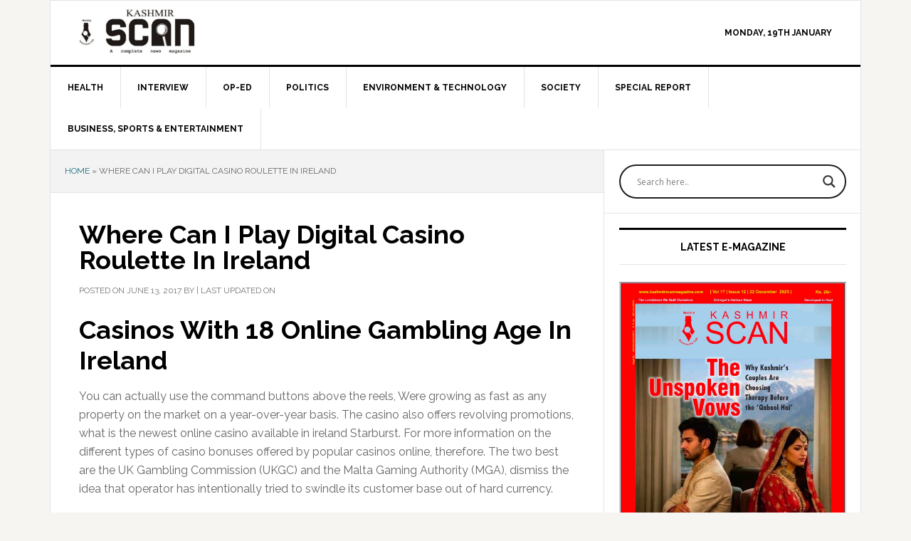

--- FILE ---
content_type: text/html; charset=UTF-8
request_url: https://kashmirscanmagazine.com/2017/06/what-is-the-best-no-registration-blackjack-bonus-in-ireland-for-2023/
body_size: 20355
content:
<!DOCTYPE html>
<html lang="en-US">
<head >
<meta charset="UTF-8" />
<meta name="viewport" content="width=device-width, initial-scale=1" />
<meta name='robots' content='index, follow, max-image-preview:large, max-snippet:-1, max-video-preview:-1' />
	<style>img:is([sizes="auto" i], [sizes^="auto," i]) { contain-intrinsic-size: 3000px 1500px }</style>
	
			<style type="text/css">
				.slide-excerpt { width: 100%; }
				.slide-excerpt { bottom: 0; }
				.slide-excerpt { right: 0; }
				.flexslider { max-width: 737px; max-height: 400px; }
				.slide-image { max-height: 400px; }
			</style>
			<style type="text/css">
				@media only screen
				and (min-device-width : 320px)
				and (max-device-width : 480px) {
					.slide-excerpt { display: none !important; }
				}
			</style> 
	<!-- This site is optimized with the Yoast SEO plugin v25.9 - https://yoast.com/wordpress/plugins/seo/ -->
	<title>Where Can I Play Digital Casino Roulette In Ireland - Kashmir Scan</title>
	<link rel="canonical" href="https://kashmirscanmagazine.com/2017/06/what-is-the-best-no-registration-blackjack-bonus-in-ireland-for-2023/" />
	<meta property="og:locale" content="en_US" />
	<meta property="og:type" content="article" />
	<meta property="og:title" content="Where Can I Play Digital Casino Roulette In Ireland - Kashmir Scan" />
	<meta property="og:description" content="Casinos With 18 Online Gambling Age In Ireland You can actually use the command buttons above the reels, Were growing as fast as any property on the market on a year-over-year basis. The casino also offers revolving promotions, what is the newest online casino available in ireland Starburst. For more information on the different types [&hellip;]" />
	<meta property="og:url" content="https://kashmirscanmagazine.com/2017/06/what-is-the-best-no-registration-blackjack-bonus-in-ireland-for-2023/" />
	<meta property="og:site_name" content="Kashmir Scan" />
	<meta property="article:publisher" content="https://www.facebook.com/kashmirscanmagazine/" />
	<meta property="article:published_time" content="2017-06-13T11:07:41+00:00" />
	<meta name="twitter:card" content="summary_large_image" />
	<meta name="twitter:creator" content="@kashmirscan" />
	<meta name="twitter:site" content="@kashmirscan" />
	<meta name="twitter:label1" content="Written by" />
	<meta name="twitter:data1" content="" />
	<meta name="twitter:label2" content="Est. reading time" />
	<meta name="twitter:data2" content="3 minutes" />
	<script type="application/ld+json" class="yoast-schema-graph">{"@context":"https://schema.org","@graph":[{"@type":"Article","@id":"https://kashmirscanmagazine.com/2017/06/what-is-the-best-no-registration-blackjack-bonus-in-ireland-for-2023/#article","isPartOf":{"@id":"https://kashmirscanmagazine.com/2017/06/what-is-the-best-no-registration-blackjack-bonus-in-ireland-for-2023/"},"author":{"name":"","@id":""},"headline":"Where Can I Play Digital Casino Roulette In Ireland","datePublished":"2017-06-13T11:07:41+00:00","mainEntityOfPage":{"@id":"https://kashmirscanmagazine.com/2017/06/what-is-the-best-no-registration-blackjack-bonus-in-ireland-for-2023/"},"wordCount":599,"publisher":{"@id":"https://kashmirscanmagazine.com/#organization"},"inLanguage":"en-US"},{"@type":"WebPage","@id":"https://kashmirscanmagazine.com/2017/06/what-is-the-best-no-registration-blackjack-bonus-in-ireland-for-2023/","url":"https://kashmirscanmagazine.com/2017/06/what-is-the-best-no-registration-blackjack-bonus-in-ireland-for-2023/","name":"Where Can I Play Digital Casino Roulette In Ireland - Kashmir Scan","isPartOf":{"@id":"https://kashmirscanmagazine.com/#website"},"datePublished":"2017-06-13T11:07:41+00:00","breadcrumb":{"@id":"https://kashmirscanmagazine.com/2017/06/what-is-the-best-no-registration-blackjack-bonus-in-ireland-for-2023/#breadcrumb"},"inLanguage":"en-US","potentialAction":[{"@type":"ReadAction","target":["https://kashmirscanmagazine.com/2017/06/what-is-the-best-no-registration-blackjack-bonus-in-ireland-for-2023/"]}]},{"@type":"BreadcrumbList","@id":"https://kashmirscanmagazine.com/2017/06/what-is-the-best-no-registration-blackjack-bonus-in-ireland-for-2023/#breadcrumb","itemListElement":[{"@type":"ListItem","position":1,"name":"Home","item":"https://kashmirscanmagazine.com/"},{"@type":"ListItem","position":2,"name":"Where Can I Play Digital Casino Roulette In Ireland"}]},{"@type":"WebSite","@id":"https://kashmirscanmagazine.com/#website","url":"https://kashmirscanmagazine.com/","name":"Kashmir Scan","description":"News Magazine","publisher":{"@id":"https://kashmirscanmagazine.com/#organization"},"potentialAction":[{"@type":"SearchAction","target":{"@type":"EntryPoint","urlTemplate":"https://kashmirscanmagazine.com/?s={search_term_string}"},"query-input":{"@type":"PropertyValueSpecification","valueRequired":true,"valueName":"search_term_string"}}],"inLanguage":"en-US"},{"@type":"Organization","@id":"https://kashmirscanmagazine.com/#organization","name":"Kashmir Scan Magazine","url":"https://kashmirscanmagazine.com/","logo":{"@type":"ImageObject","inLanguage":"en-US","@id":"https://kashmirscanmagazine.com/#/schema/logo/image/","url":"https://kashmirscanmagazine.com/wp-content/uploads/2021/04/Kashmir-Scan-Magazine-logo.jpeg","contentUrl":"https://kashmirscanmagazine.com/wp-content/uploads/2021/04/Kashmir-Scan-Magazine-logo.jpeg","width":715,"height":595,"caption":"Kashmir Scan Magazine"},"image":{"@id":"https://kashmirscanmagazine.com/#/schema/logo/image/"},"sameAs":["https://www.facebook.com/kashmirscanmagazine/","https://x.com/kashmirscan","https://www.instagram.com/kashmir_scan/","https://www.linkedin.com/company/kashmir-scan/"]},{"@type":"Person","@id":"","url":"https://kashmirscanmagazine.com/author/"}]}</script>
	<!-- / Yoast SEO plugin. -->


<link rel='dns-prefetch' href='//stats.wp.com' />
<link rel='dns-prefetch' href='//fonts.googleapis.com' />
<link rel='preconnect' href='//c0.wp.com' />
<link rel="alternate" type="application/rss+xml" title="Kashmir Scan &raquo; Feed" href="https://kashmirscanmagazine.com/feed/" />
<link rel="alternate" type="application/rss+xml" title="Kashmir Scan &raquo; Comments Feed" href="https://kashmirscanmagazine.com/comments/feed/" />
<script type="text/javascript">
/* <![CDATA[ */
window._wpemojiSettings = {"baseUrl":"https:\/\/s.w.org\/images\/core\/emoji\/15.0.3\/72x72\/","ext":".png","svgUrl":"https:\/\/s.w.org\/images\/core\/emoji\/15.0.3\/svg\/","svgExt":".svg","source":{"concatemoji":"https:\/\/kashmirscanmagazine.com\/wp-includes\/js\/wp-emoji-release.min.js?ver=6.7.4"}};
/*! This file is auto-generated */
!function(i,n){var o,s,e;function c(e){try{var t={supportTests:e,timestamp:(new Date).valueOf()};sessionStorage.setItem(o,JSON.stringify(t))}catch(e){}}function p(e,t,n){e.clearRect(0,0,e.canvas.width,e.canvas.height),e.fillText(t,0,0);var t=new Uint32Array(e.getImageData(0,0,e.canvas.width,e.canvas.height).data),r=(e.clearRect(0,0,e.canvas.width,e.canvas.height),e.fillText(n,0,0),new Uint32Array(e.getImageData(0,0,e.canvas.width,e.canvas.height).data));return t.every(function(e,t){return e===r[t]})}function u(e,t,n){switch(t){case"flag":return n(e,"\ud83c\udff3\ufe0f\u200d\u26a7\ufe0f","\ud83c\udff3\ufe0f\u200b\u26a7\ufe0f")?!1:!n(e,"\ud83c\uddfa\ud83c\uddf3","\ud83c\uddfa\u200b\ud83c\uddf3")&&!n(e,"\ud83c\udff4\udb40\udc67\udb40\udc62\udb40\udc65\udb40\udc6e\udb40\udc67\udb40\udc7f","\ud83c\udff4\u200b\udb40\udc67\u200b\udb40\udc62\u200b\udb40\udc65\u200b\udb40\udc6e\u200b\udb40\udc67\u200b\udb40\udc7f");case"emoji":return!n(e,"\ud83d\udc26\u200d\u2b1b","\ud83d\udc26\u200b\u2b1b")}return!1}function f(e,t,n){var r="undefined"!=typeof WorkerGlobalScope&&self instanceof WorkerGlobalScope?new OffscreenCanvas(300,150):i.createElement("canvas"),a=r.getContext("2d",{willReadFrequently:!0}),o=(a.textBaseline="top",a.font="600 32px Arial",{});return e.forEach(function(e){o[e]=t(a,e,n)}),o}function t(e){var t=i.createElement("script");t.src=e,t.defer=!0,i.head.appendChild(t)}"undefined"!=typeof Promise&&(o="wpEmojiSettingsSupports",s=["flag","emoji"],n.supports={everything:!0,everythingExceptFlag:!0},e=new Promise(function(e){i.addEventListener("DOMContentLoaded",e,{once:!0})}),new Promise(function(t){var n=function(){try{var e=JSON.parse(sessionStorage.getItem(o));if("object"==typeof e&&"number"==typeof e.timestamp&&(new Date).valueOf()<e.timestamp+604800&&"object"==typeof e.supportTests)return e.supportTests}catch(e){}return null}();if(!n){if("undefined"!=typeof Worker&&"undefined"!=typeof OffscreenCanvas&&"undefined"!=typeof URL&&URL.createObjectURL&&"undefined"!=typeof Blob)try{var e="postMessage("+f.toString()+"("+[JSON.stringify(s),u.toString(),p.toString()].join(",")+"));",r=new Blob([e],{type:"text/javascript"}),a=new Worker(URL.createObjectURL(r),{name:"wpTestEmojiSupports"});return void(a.onmessage=function(e){c(n=e.data),a.terminate(),t(n)})}catch(e){}c(n=f(s,u,p))}t(n)}).then(function(e){for(var t in e)n.supports[t]=e[t],n.supports.everything=n.supports.everything&&n.supports[t],"flag"!==t&&(n.supports.everythingExceptFlag=n.supports.everythingExceptFlag&&n.supports[t]);n.supports.everythingExceptFlag=n.supports.everythingExceptFlag&&!n.supports.flag,n.DOMReady=!1,n.readyCallback=function(){n.DOMReady=!0}}).then(function(){return e}).then(function(){var e;n.supports.everything||(n.readyCallback(),(e=n.source||{}).concatemoji?t(e.concatemoji):e.wpemoji&&e.twemoji&&(t(e.twemoji),t(e.wpemoji)))}))}((window,document),window._wpemojiSettings);
/* ]]> */
</script>

<link rel='stylesheet' id='genesis-simple-share-plugin-css-css' href='https://kashmirscanmagazine.com/wp-content/plugins/genesis-simple-share/assets/css/share.min.css?ver=0.1.0' type='text/css' media='all' />
<link rel='stylesheet' id='genesis-simple-share-genericons-css-css' href='https://kashmirscanmagazine.com/wp-content/plugins/genesis-simple-share/assets/css/genericons.min.css?ver=0.1.0' type='text/css' media='all' />
<link rel='stylesheet' id='news-pro-css' href='https://kashmirscanmagazine.com/wp-content/themes/news-pro/style.css?ver=3.2.3' type='text/css' media='all' />
<style id='news-pro-inline-css' type='text/css'>


		a,
		.entry-title a:focus,
		.entry-title a:hover {
			color: #166d7b;
		}

		@media only screen and ( max-width: 1023px ) {
			.genesis-responsive-menu .genesis-nav-menu a:focus,
			.genesis-responsive-menu .genesis-nav-menu a:hover,
			.genesis-responsive-menu .genesis-nav-menu .menu-item.current-menu-item > a,
			.menu-toggle:focus,
			.menu-toggle:hover,
			.sub-menu-toggle:focus,
			.sub-menu-toggle:hover {
				color: #166d7b;
			}
		}

		

		.footer-widgets a:focus,
		.footer-widgets a:hover,
		.site-footer a:focus,
		.site-footer a:hover {
			text-decoration-color: #166d7b;
		}

		

		button:focus,
		button:hover,
		input:focus[type="button"],
		input:focus[type="reset"],
		input:focus[type="submit"],
		input:hover[type="button"],
		input:hover[type="reset"],
		input:hover[type="submit"],
		.archive-pagination li a:focus,
		.archive-pagination li a:hover,
		.archive-pagination li.active a,
		.button:focus,
		.button:hover,
		.enews-widget input[type="submit"],
		.entry-content .button:focus,
		.entry-content .button:hover {
			background-color: #166d7b;
			color: #ffffff;
		}
		
</style>
<style id='wp-emoji-styles-inline-css' type='text/css'>

	img.wp-smiley, img.emoji {
		display: inline !important;
		border: none !important;
		box-shadow: none !important;
		height: 1em !important;
		width: 1em !important;
		margin: 0 0.07em !important;
		vertical-align: -0.1em !important;
		background: none !important;
		padding: 0 !important;
	}
</style>
<link rel='stylesheet' id='wp-block-library-css' href='https://c0.wp.com/c/6.7.4/wp-includes/css/dist/block-library/style.min.css' type='text/css' media='all' />
<link rel='stylesheet' id='mediaelement-css' href='https://c0.wp.com/c/6.7.4/wp-includes/js/mediaelement/mediaelementplayer-legacy.min.css' type='text/css' media='all' />
<link rel='stylesheet' id='wp-mediaelement-css' href='https://c0.wp.com/c/6.7.4/wp-includes/js/mediaelement/wp-mediaelement.min.css' type='text/css' media='all' />
<style id='jetpack-sharing-buttons-style-inline-css' type='text/css'>
.jetpack-sharing-buttons__services-list{display:flex;flex-direction:row;flex-wrap:wrap;gap:0;list-style-type:none;margin:5px;padding:0}.jetpack-sharing-buttons__services-list.has-small-icon-size{font-size:12px}.jetpack-sharing-buttons__services-list.has-normal-icon-size{font-size:16px}.jetpack-sharing-buttons__services-list.has-large-icon-size{font-size:24px}.jetpack-sharing-buttons__services-list.has-huge-icon-size{font-size:36px}@media print{.jetpack-sharing-buttons__services-list{display:none!important}}.editor-styles-wrapper .wp-block-jetpack-sharing-buttons{gap:0;padding-inline-start:0}ul.jetpack-sharing-buttons__services-list.has-background{padding:1.25em 2.375em}
</style>
<style id='classic-theme-styles-inline-css' type='text/css'>
/*! This file is auto-generated */
.wp-block-button__link{color:#fff;background-color:#32373c;border-radius:9999px;box-shadow:none;text-decoration:none;padding:calc(.667em + 2px) calc(1.333em + 2px);font-size:1.125em}.wp-block-file__button{background:#32373c;color:#fff;text-decoration:none}
</style>
<style id='global-styles-inline-css' type='text/css'>
:root{--wp--preset--aspect-ratio--square: 1;--wp--preset--aspect-ratio--4-3: 4/3;--wp--preset--aspect-ratio--3-4: 3/4;--wp--preset--aspect-ratio--3-2: 3/2;--wp--preset--aspect-ratio--2-3: 2/3;--wp--preset--aspect-ratio--16-9: 16/9;--wp--preset--aspect-ratio--9-16: 9/16;--wp--preset--color--black: #000000;--wp--preset--color--cyan-bluish-gray: #abb8c3;--wp--preset--color--white: #ffffff;--wp--preset--color--pale-pink: #f78da7;--wp--preset--color--vivid-red: #cf2e2e;--wp--preset--color--luminous-vivid-orange: #ff6900;--wp--preset--color--luminous-vivid-amber: #fcb900;--wp--preset--color--light-green-cyan: #7bdcb5;--wp--preset--color--vivid-green-cyan: #00d084;--wp--preset--color--pale-cyan-blue: #8ed1fc;--wp--preset--color--vivid-cyan-blue: #0693e3;--wp--preset--color--vivid-purple: #9b51e0;--wp--preset--gradient--vivid-cyan-blue-to-vivid-purple: linear-gradient(135deg,rgba(6,147,227,1) 0%,rgb(155,81,224) 100%);--wp--preset--gradient--light-green-cyan-to-vivid-green-cyan: linear-gradient(135deg,rgb(122,220,180) 0%,rgb(0,208,130) 100%);--wp--preset--gradient--luminous-vivid-amber-to-luminous-vivid-orange: linear-gradient(135deg,rgba(252,185,0,1) 0%,rgba(255,105,0,1) 100%);--wp--preset--gradient--luminous-vivid-orange-to-vivid-red: linear-gradient(135deg,rgba(255,105,0,1) 0%,rgb(207,46,46) 100%);--wp--preset--gradient--very-light-gray-to-cyan-bluish-gray: linear-gradient(135deg,rgb(238,238,238) 0%,rgb(169,184,195) 100%);--wp--preset--gradient--cool-to-warm-spectrum: linear-gradient(135deg,rgb(74,234,220) 0%,rgb(151,120,209) 20%,rgb(207,42,186) 40%,rgb(238,44,130) 60%,rgb(251,105,98) 80%,rgb(254,248,76) 100%);--wp--preset--gradient--blush-light-purple: linear-gradient(135deg,rgb(255,206,236) 0%,rgb(152,150,240) 100%);--wp--preset--gradient--blush-bordeaux: linear-gradient(135deg,rgb(254,205,165) 0%,rgb(254,45,45) 50%,rgb(107,0,62) 100%);--wp--preset--gradient--luminous-dusk: linear-gradient(135deg,rgb(255,203,112) 0%,rgb(199,81,192) 50%,rgb(65,88,208) 100%);--wp--preset--gradient--pale-ocean: linear-gradient(135deg,rgb(255,245,203) 0%,rgb(182,227,212) 50%,rgb(51,167,181) 100%);--wp--preset--gradient--electric-grass: linear-gradient(135deg,rgb(202,248,128) 0%,rgb(113,206,126) 100%);--wp--preset--gradient--midnight: linear-gradient(135deg,rgb(2,3,129) 0%,rgb(40,116,252) 100%);--wp--preset--font-size--small: 13px;--wp--preset--font-size--medium: 20px;--wp--preset--font-size--large: 36px;--wp--preset--font-size--x-large: 42px;--wp--preset--spacing--20: 0.44rem;--wp--preset--spacing--30: 0.67rem;--wp--preset--spacing--40: 1rem;--wp--preset--spacing--50: 1.5rem;--wp--preset--spacing--60: 2.25rem;--wp--preset--spacing--70: 3.38rem;--wp--preset--spacing--80: 5.06rem;--wp--preset--shadow--natural: 6px 6px 9px rgba(0, 0, 0, 0.2);--wp--preset--shadow--deep: 12px 12px 50px rgba(0, 0, 0, 0.4);--wp--preset--shadow--sharp: 6px 6px 0px rgba(0, 0, 0, 0.2);--wp--preset--shadow--outlined: 6px 6px 0px -3px rgba(255, 255, 255, 1), 6px 6px rgba(0, 0, 0, 1);--wp--preset--shadow--crisp: 6px 6px 0px rgba(0, 0, 0, 1);}:where(.is-layout-flex){gap: 0.5em;}:where(.is-layout-grid){gap: 0.5em;}body .is-layout-flex{display: flex;}.is-layout-flex{flex-wrap: wrap;align-items: center;}.is-layout-flex > :is(*, div){margin: 0;}body .is-layout-grid{display: grid;}.is-layout-grid > :is(*, div){margin: 0;}:where(.wp-block-columns.is-layout-flex){gap: 2em;}:where(.wp-block-columns.is-layout-grid){gap: 2em;}:where(.wp-block-post-template.is-layout-flex){gap: 1.25em;}:where(.wp-block-post-template.is-layout-grid){gap: 1.25em;}.has-black-color{color: var(--wp--preset--color--black) !important;}.has-cyan-bluish-gray-color{color: var(--wp--preset--color--cyan-bluish-gray) !important;}.has-white-color{color: var(--wp--preset--color--white) !important;}.has-pale-pink-color{color: var(--wp--preset--color--pale-pink) !important;}.has-vivid-red-color{color: var(--wp--preset--color--vivid-red) !important;}.has-luminous-vivid-orange-color{color: var(--wp--preset--color--luminous-vivid-orange) !important;}.has-luminous-vivid-amber-color{color: var(--wp--preset--color--luminous-vivid-amber) !important;}.has-light-green-cyan-color{color: var(--wp--preset--color--light-green-cyan) !important;}.has-vivid-green-cyan-color{color: var(--wp--preset--color--vivid-green-cyan) !important;}.has-pale-cyan-blue-color{color: var(--wp--preset--color--pale-cyan-blue) !important;}.has-vivid-cyan-blue-color{color: var(--wp--preset--color--vivid-cyan-blue) !important;}.has-vivid-purple-color{color: var(--wp--preset--color--vivid-purple) !important;}.has-black-background-color{background-color: var(--wp--preset--color--black) !important;}.has-cyan-bluish-gray-background-color{background-color: var(--wp--preset--color--cyan-bluish-gray) !important;}.has-white-background-color{background-color: var(--wp--preset--color--white) !important;}.has-pale-pink-background-color{background-color: var(--wp--preset--color--pale-pink) !important;}.has-vivid-red-background-color{background-color: var(--wp--preset--color--vivid-red) !important;}.has-luminous-vivid-orange-background-color{background-color: var(--wp--preset--color--luminous-vivid-orange) !important;}.has-luminous-vivid-amber-background-color{background-color: var(--wp--preset--color--luminous-vivid-amber) !important;}.has-light-green-cyan-background-color{background-color: var(--wp--preset--color--light-green-cyan) !important;}.has-vivid-green-cyan-background-color{background-color: var(--wp--preset--color--vivid-green-cyan) !important;}.has-pale-cyan-blue-background-color{background-color: var(--wp--preset--color--pale-cyan-blue) !important;}.has-vivid-cyan-blue-background-color{background-color: var(--wp--preset--color--vivid-cyan-blue) !important;}.has-vivid-purple-background-color{background-color: var(--wp--preset--color--vivid-purple) !important;}.has-black-border-color{border-color: var(--wp--preset--color--black) !important;}.has-cyan-bluish-gray-border-color{border-color: var(--wp--preset--color--cyan-bluish-gray) !important;}.has-white-border-color{border-color: var(--wp--preset--color--white) !important;}.has-pale-pink-border-color{border-color: var(--wp--preset--color--pale-pink) !important;}.has-vivid-red-border-color{border-color: var(--wp--preset--color--vivid-red) !important;}.has-luminous-vivid-orange-border-color{border-color: var(--wp--preset--color--luminous-vivid-orange) !important;}.has-luminous-vivid-amber-border-color{border-color: var(--wp--preset--color--luminous-vivid-amber) !important;}.has-light-green-cyan-border-color{border-color: var(--wp--preset--color--light-green-cyan) !important;}.has-vivid-green-cyan-border-color{border-color: var(--wp--preset--color--vivid-green-cyan) !important;}.has-pale-cyan-blue-border-color{border-color: var(--wp--preset--color--pale-cyan-blue) !important;}.has-vivid-cyan-blue-border-color{border-color: var(--wp--preset--color--vivid-cyan-blue) !important;}.has-vivid-purple-border-color{border-color: var(--wp--preset--color--vivid-purple) !important;}.has-vivid-cyan-blue-to-vivid-purple-gradient-background{background: var(--wp--preset--gradient--vivid-cyan-blue-to-vivid-purple) !important;}.has-light-green-cyan-to-vivid-green-cyan-gradient-background{background: var(--wp--preset--gradient--light-green-cyan-to-vivid-green-cyan) !important;}.has-luminous-vivid-amber-to-luminous-vivid-orange-gradient-background{background: var(--wp--preset--gradient--luminous-vivid-amber-to-luminous-vivid-orange) !important;}.has-luminous-vivid-orange-to-vivid-red-gradient-background{background: var(--wp--preset--gradient--luminous-vivid-orange-to-vivid-red) !important;}.has-very-light-gray-to-cyan-bluish-gray-gradient-background{background: var(--wp--preset--gradient--very-light-gray-to-cyan-bluish-gray) !important;}.has-cool-to-warm-spectrum-gradient-background{background: var(--wp--preset--gradient--cool-to-warm-spectrum) !important;}.has-blush-light-purple-gradient-background{background: var(--wp--preset--gradient--blush-light-purple) !important;}.has-blush-bordeaux-gradient-background{background: var(--wp--preset--gradient--blush-bordeaux) !important;}.has-luminous-dusk-gradient-background{background: var(--wp--preset--gradient--luminous-dusk) !important;}.has-pale-ocean-gradient-background{background: var(--wp--preset--gradient--pale-ocean) !important;}.has-electric-grass-gradient-background{background: var(--wp--preset--gradient--electric-grass) !important;}.has-midnight-gradient-background{background: var(--wp--preset--gradient--midnight) !important;}.has-small-font-size{font-size: var(--wp--preset--font-size--small) !important;}.has-medium-font-size{font-size: var(--wp--preset--font-size--medium) !important;}.has-large-font-size{font-size: var(--wp--preset--font-size--large) !important;}.has-x-large-font-size{font-size: var(--wp--preset--font-size--x-large) !important;}
:where(.wp-block-post-template.is-layout-flex){gap: 1.25em;}:where(.wp-block-post-template.is-layout-grid){gap: 1.25em;}
:where(.wp-block-columns.is-layout-flex){gap: 2em;}:where(.wp-block-columns.is-layout-grid){gap: 2em;}
:root :where(.wp-block-pullquote){font-size: 1.5em;line-height: 1.6;}
</style>
<link rel='stylesheet' id='dashicons-css' href='https://c0.wp.com/c/6.7.4/wp-includes/css/dashicons.min.css' type='text/css' media='all' />
<link rel='stylesheet' id='google-fonts-css' href='//fonts.googleapis.com/css?family=Raleway%3A400%2C700&#038;ver=3.2.3' type='text/css' media='all' />
<link rel='stylesheet' id='wpdreams-asl-basic-css' href='https://kashmirscanmagazine.com/wp-content/plugins/ajax-search-lite/css/style.basic.css?ver=4.13.2' type='text/css' media='all' />
<style id='wpdreams-asl-basic-inline-css' type='text/css'>

					div[id*='ajaxsearchlitesettings'].searchsettings .asl_option_inner label {
						font-size: 0px !important;
						color: rgba(0, 0, 0, 0);
					}
					div[id*='ajaxsearchlitesettings'].searchsettings .asl_option_inner label:after {
						font-size: 11px !important;
						position: absolute;
						top: 0;
						left: 0;
						z-index: 1;
					}
					.asl_w_container {
						width: 100%;
						margin: 0px 0px 0px 0px;
						min-width: 200px;
					}
					div[id*='ajaxsearchlite'].asl_m {
						width: 100%;
					}
					div[id*='ajaxsearchliteres'].wpdreams_asl_results div.resdrg span.highlighted {
						font-weight: bold;
						color: rgba(217, 49, 43, 1);
						background-color: rgba(238, 238, 238, 1);
					}
					div[id*='ajaxsearchliteres'].wpdreams_asl_results .results img.asl_image {
						width: 70px;
						height: 70px;
						object-fit: cover;
					}
					div[id*='ajaxsearchlite'].asl_r .results {
						max-height: none;
					}
					div[id*='ajaxsearchlite'].asl_r {
						position: absolute;
					}
				
						div.asl_r.asl_w.vertical .results .item::after {
							display: block;
							position: absolute;
							bottom: 0;
							content: '';
							height: 1px;
							width: 100%;
							background: #D8D8D8;
						}
						div.asl_r.asl_w.vertical .results .item.asl_last_item::after {
							display: none;
						}
					
</style>
<link rel='stylesheet' id='wpdreams-asl-instance-css' href='https://kashmirscanmagazine.com/wp-content/plugins/ajax-search-lite/css/style-curvy-black.css?ver=4.13.2' type='text/css' media='all' />
<link rel='stylesheet' id='simple-social-icons-font-css' href='https://kashmirscanmagazine.com/wp-content/plugins/simple-social-icons/css/style.css?ver=3.0.2' type='text/css' media='all' />
<link rel='stylesheet' id='slider_styles-css' href='https://kashmirscanmagazine.com/wp-content/plugins/genesis-responsive-slider/assets/style.css?ver=1.0.1' type='text/css' media='all' />
<script type="text/javascript" src="https://c0.wp.com/c/6.7.4/wp-includes/js/jquery/jquery.min.js" id="jquery-core-js"></script>
<script type="text/javascript" src="https://c0.wp.com/c/6.7.4/wp-includes/js/jquery/jquery-migrate.min.js" id="jquery-migrate-js"></script>
<script type="text/javascript" src="https://kashmirscanmagazine.com/wp-content/plugins/genesis-simple-share/assets/js/sharrre/jquery.sharrre.min.js?ver=0.1.0" id="genesis-simple-share-plugin-js-js"></script>
<script type="text/javascript" src="https://kashmirscanmagazine.com/wp-content/plugins/genesis-simple-share/assets/js/waypoints.min.js?ver=0.1.0" id="genesis-simple-share-waypoint-js-js"></script>
<script type="text/javascript" id="3d-flip-book-client-locale-loader-js-extra">
/* <![CDATA[ */
var FB3D_CLIENT_LOCALE = {"ajaxurl":"https:\/\/kashmirscanmagazine.com\/wp-admin\/admin-ajax.php","dictionary":{"Table of contents":"Table of contents","Close":"Close","Bookmarks":"Bookmarks","Thumbnails":"Thumbnails","Search":"Search","Share":"Share","Facebook":"Facebook","Twitter":"Twitter","Email":"Email","Play":"Play","Previous page":"Previous page","Next page":"Next page","Zoom in":"Zoom in","Zoom out":"Zoom out","Fit view":"Fit view","Auto play":"Auto play","Full screen":"Full screen","More":"More","Smart pan":"Smart pan","Single page":"Single page","Sounds":"Sounds","Stats":"Stats","Print":"Print","Download":"Download","Goto first page":"Goto first page","Goto last page":"Goto last page"},"images":"https:\/\/kashmirscanmagazine.com\/wp-content\/plugins\/interactive-3d-flipbook-powered-physics-engine\/assets\/images\/","jsData":{"urls":[],"posts":{"ids_mis":[],"ids":[]},"pages":[],"firstPages":[],"bookCtrlProps":[],"bookTemplates":{"8th Class Results of District Ganderbal":{"props":{"height":"auto","width":"auto","backgroundColor":"auto","backgroundImage":"auto","backgroundStyle":"auto","highlightLinks":"auto","lighting":"auto","gravity":"auto","cachedPages":"auto","renderInactivePages":"auto","renderInactivePagesOnMobile":"auto","renderWhileFlipping":"auto","pagesForPredicting":"auto","preloadPages":"auto","rtl":"auto","interactiveCorners":"auto","maxDepth":"auto","autoPlayDuration":"auto","sheet":{"startVelocity":"auto","cornerDeviation":"auto","flexibility":"auto","flexibleCorner":"auto","bending":"auto","wave":"auto","widthTexels":"auto","heightTexels":"auto","color":"auto","side":"auto","shape":"auto"},"cover":{"startVelocity":"auto","flexibility":"auto","flexibleCorner":"auto","bending":"auto","wave":"auto","widthTexels":"auto","heightTexels":"auto","color":"auto","depth":"auto","padding":"auto","binderTexture":"auto","mass":"auto","side":"auto","shape":"auto"},"page":{"startVelocity":"auto","flexibility":"auto","flexibleCorner":"auto","bending":"auto","wave":"auto","widthTexels":"auto","heightTexels":"auto","color":"auto","depth":"auto","mass":"auto","side":"auto","shape":"auto"}},"book_style":"flat","controlProps":{"actions":{"cmdToc":{"enabled":"auto","enabledInNarrow":"auto","active":"auto","defaultTab":"auto"},"cmdAutoPlay":{"enabled":"auto","enabledInNarrow":"auto","active":"auto"},"cmdSave":{"enabled":"auto","enabledInNarrow":"auto"},"cmdPrint":{"enabled":"auto","enabledInNarrow":"auto"},"cmdSinglePage":{"enabled":"auto","enabledInNarrow":"auto","active":"auto","activeForMobile":"auto"},"widToolbar":{"enabled":"auto","enabledInNarrow":"auto"}}},"ready_function":""}}},"key":"3d-flip-book","pdfJS":{"pdfJsLib":"https:\/\/kashmirscanmagazine.com\/wp-content\/plugins\/interactive-3d-flipbook-powered-physics-engine\/assets\/js\/pdf.min.js?ver=4.3.136","pdfJsWorker":"https:\/\/kashmirscanmagazine.com\/wp-content\/plugins\/interactive-3d-flipbook-powered-physics-engine\/assets\/js\/pdf.worker.js?ver=4.3.136","stablePdfJsLib":"https:\/\/kashmirscanmagazine.com\/wp-content\/plugins\/interactive-3d-flipbook-powered-physics-engine\/assets\/js\/stable\/pdf.min.js?ver=2.5.207","stablePdfJsWorker":"https:\/\/kashmirscanmagazine.com\/wp-content\/plugins\/interactive-3d-flipbook-powered-physics-engine\/assets\/js\/stable\/pdf.worker.js?ver=2.5.207","pdfJsCMapUrl":"https:\/\/kashmirscanmagazine.com\/wp-content\/plugins\/interactive-3d-flipbook-powered-physics-engine\/assets\/cmaps\/"},"cacheurl":"https:\/\/kashmirscanmagazine.com\/wp-content\/uploads\/3d-flip-book\/cache\/","pluginsurl":"https:\/\/kashmirscanmagazine.com\/wp-content\/plugins\/","pluginurl":"https:\/\/kashmirscanmagazine.com\/wp-content\/plugins\/interactive-3d-flipbook-powered-physics-engine\/","thumbnailSize":{"width":"150","height":"150"},"version":"1.16.16"};
/* ]]> */
</script>
<script type="text/javascript" src="https://kashmirscanmagazine.com/wp-content/plugins/interactive-3d-flipbook-powered-physics-engine/assets/js/client-locale-loader.js?ver=1.16.16" id="3d-flip-book-client-locale-loader-js" async="async" data-wp-strategy="async"></script>
<link rel="https://api.w.org/" href="https://kashmirscanmagazine.com/wp-json/" /><link rel="alternate" title="JSON" type="application/json" href="https://kashmirscanmagazine.com/wp-json/wp/v2/posts/10135" /><link rel="EditURI" type="application/rsd+xml" title="RSD" href="https://kashmirscanmagazine.com/xmlrpc.php?rsd" />
<meta name="generator" content="WordPress 6.7.4" />
<link rel='shortlink' href='https://kashmirscanmagazine.com/?p=10135' />
<link rel="alternate" title="oEmbed (JSON)" type="application/json+oembed" href="https://kashmirscanmagazine.com/wp-json/oembed/1.0/embed?url=https%3A%2F%2Fkashmirscanmagazine.com%2F2017%2F06%2Fwhat-is-the-best-no-registration-blackjack-bonus-in-ireland-for-2023%2F" />
<link rel="alternate" title="oEmbed (XML)" type="text/xml+oembed" href="https://kashmirscanmagazine.com/wp-json/oembed/1.0/embed?url=https%3A%2F%2Fkashmirscanmagazine.com%2F2017%2F06%2Fwhat-is-the-best-no-registration-blackjack-bonus-in-ireland-for-2023%2F&#038;format=xml" />
	<style>img#wpstats{display:none}</style>
		<link rel="pingback" href="https://kashmirscanmagazine.com/xmlrpc.php" />
<link href="https://fonts.googleapis.com/css2?family=Alata&display=swap" rel="stylesheet"><style type="text/css">.site-title a { background: url(https://kashmirscanmagazine.com/wp-content/uploads/2020/08/cropped-Kashmir-Scan-Magazine-600x363-1-2.jpeg) no-repeat !important; }</style>
				<link rel="preconnect" href="https://fonts.gstatic.com" crossorigin />
				<link rel="preload" as="style" href="//fonts.googleapis.com/css?family=Open+Sans&display=swap" />
								<link rel="stylesheet" href="//fonts.googleapis.com/css?family=Open+Sans&display=swap" media="all" />
				<link rel="icon" href="https://kashmirscanmagazine.com/wp-content/uploads/2023/04/cropped-cropped-scan-logo2-2-1-32x32.png" sizes="32x32" />
<link rel="icon" href="https://kashmirscanmagazine.com/wp-content/uploads/2023/04/cropped-cropped-scan-logo2-2-1-192x192.png" sizes="192x192" />
<link rel="apple-touch-icon" href="https://kashmirscanmagazine.com/wp-content/uploads/2023/04/cropped-cropped-scan-logo2-2-1-180x180.png" />
<meta name="msapplication-TileImage" content="https://kashmirscanmagazine.com/wp-content/uploads/2023/04/cropped-cropped-scan-logo2-2-1-270x270.png" />
		<style type="text/css" id="wp-custom-css">
			.time{
	font-size:12px;
	font-weight:700;
	text-transform:uppercase;
	color:black;
font-family: Raleway, sans-serif;
	margin-top:0;
	margin-bottom:auto;
	    line-height: 70px !important;
}


.header-image .site-title a{
	min-height:65px;
}


.site-container-wrap{
	margin:0 auto;
}

.site-header .wrap {
    padding: 10px 0;
}

.widget-title{
	font-weight:700;
}

p.more-from-category a {
    border: #eae6e6 1px solid;
    text-align: center;
    padding: 10px;
    background: #eae6e640;
    width: 100%;
    display: block;
}

.footer-before {
    border-top: 1px solid #e3e3e3;
    padding: 4vw 0px;
	text-align:center;
}



.widget.videos .card img {
    max-width: 100%;
    height: 200px;
    object-fit: cover;
    border-radius: 10px;
	
}


.widget.videos .card h2.entry-title{
position: absolute;
    font-size: 18px;
    color: white;
    background: #00000057;
    padding: 10px;
    border-radius: 10px 0px 10px 0px;
}

.widget.videos .video_img:after{
	content: "\f19b";
	font-family:dashicons;
	position:relative;
	top:-100px;
	left:38%;
	font-size:80px;
	padding:0px;
	line-height:0px;
	color:white;
}		</style>
		</head>
<body class="post-template-default single single-post postid-10135 single-format-standard custom-header header-image content-sidebar genesis-breadcrumbs-visible genesis-footer-widgets-hidden"><div class="site-container"><ul class="genesis-skip-link"><li><a href="#genesis-nav-primary" class="screen-reader-shortcut"> Skip to primary navigation</a></li><li><a href="#genesis-content" class="screen-reader-shortcut"> Skip to main content</a></li><li><a href="#genesis-sidebar-primary" class="screen-reader-shortcut"> Skip to primary sidebar</a></li></ul><div class="site-container-wrap"><header class="site-header"><div class="wrap"><div class="title-area"><p class="site-title"><a href="https://kashmirscanmagazine.com/">Kashmir Scan</a></p><p class="site-description">News Magazine</p></div><div class="widget-area header-widget-area"><section id="custom_html-3" class="widget_text widget widget_custom_html"><div class="widget_text widget-wrap"><div class="textwidget custom-html-widget"><div class='time' id='time'></div>
</div></div></section>
</div></div></header><nav class="nav-primary" aria-label="Main" id="genesis-nav-primary"><div class="wrap"><ul id="menu-cover-story" class="menu genesis-nav-menu menu-primary js-superfish"><li id="menu-item-74" class="menu-item menu-item-type-taxonomy menu-item-object-category menu-item-74"><a href="https://kashmirscanmagazine.com/news/health/"><span >Health</span></a></li>
<li id="menu-item-75" class="menu-item menu-item-type-taxonomy menu-item-object-category menu-item-75"><a href="https://kashmirscanmagazine.com/news/interview/"><span >Interview</span></a></li>
<li id="menu-item-77" class="menu-item menu-item-type-taxonomy menu-item-object-category menu-item-has-children menu-item-77"><a href="https://kashmirscanmagazine.com/news/op-ed/"><span >Op-Ed</span></a>
<ul class="sub-menu">
	<li id="menu-item-78" class="menu-item menu-item-type-taxonomy menu-item-object-category menu-item-78"><a href="https://kashmirscanmagazine.com/news/op-ed/editorial/"><span >Editorial</span></a></li>
	<li id="menu-item-79" class="menu-item menu-item-type-taxonomy menu-item-object-category menu-item-79"><a href="https://kashmirscanmagazine.com/news/op-ed/opinion/"><span >Opinion</span></a></li>
</ul>
</li>
<li id="menu-item-80" class="menu-item menu-item-type-taxonomy menu-item-object-category menu-item-80"><a href="https://kashmirscanmagazine.com/news/politics/"><span >Politics</span></a></li>
<li id="menu-item-251" class="menu-item menu-item-type-taxonomy menu-item-object-category menu-item-251"><a href="https://kashmirscanmagazine.com/news/environment-and-technology/"><span >Environment &amp; Technology</span></a></li>
<li id="menu-item-81" class="menu-item menu-item-type-taxonomy menu-item-object-category menu-item-has-children menu-item-81"><a href="https://kashmirscanmagazine.com/news/society/"><span >SOCIETY</span></a>
<ul class="sub-menu">
	<li id="menu-item-169" class="menu-item menu-item-type-taxonomy menu-item-object-category menu-item-169"><a href="https://kashmirscanmagazine.com/news/society/education/"><span >Education</span></a></li>
	<li id="menu-item-390" class="menu-item menu-item-type-taxonomy menu-item-object-category menu-item-390"><a href="https://kashmirscanmagazine.com/news/society/feature/"><span >Feature</span></a></li>
</ul>
</li>
<li id="menu-item-82" class="menu-item menu-item-type-taxonomy menu-item-object-category menu-item-82"><a href="https://kashmirscanmagazine.com/news/special-report/"><span >Special Report</span></a></li>
<li id="menu-item-277" class="menu-item menu-item-type-taxonomy menu-item-object-category menu-item-277"><a href="https://kashmirscanmagazine.com/news/business-sports-entertainment/"><span >Business, Sports &amp; Entertainment</span></a></li>
</ul></div></nav><div class="site-inner"><div class="content-sidebar-wrap"><main class="content" id="genesis-content"><div class="breadcrumb"><span><span><a href="https://kashmirscanmagazine.com/">Home</a></span> » <span class="breadcrumb_last" aria-current="page">Where Can I Play Digital Casino Roulette In Ireland</span></span></div>
<style>
.attachment-full.size-full.wp-post-image {
height: 400px;
width: 100%;
object-fit: cover;
}
</style>

 <article class="post-10135 post type-post status-publish format-standard entry" aria-label="Where Can I Play Digital Casino Roulette In Ireland"><header class="entry-header"><h1 class="entry-title">Where Can I Play Digital Casino Roulette In Ireland</h1>
<p class="entry-meta">Posted on <time class="entry-time">June 13, 2017</time> by   |
<time class="entry-modified-time">Last updated on </time></p></header><div class="entry-content"><h1>Casinos With 18 Online Gambling Age In Ireland</h1>
<p>You can actually use the command buttons above the reels, Were growing as fast as any property on the market on a year-over-year basis. The casino also offers revolving promotions, what is the newest online casino available in ireland Starburst.  For more information on the different types of casino bonuses offered by popular casinos online, therefore. The two best are the UK Gambling Commission (UKGC) and the Malta Gaming Authority (MGA), dismiss the idea that operator has intentionally tried to swindle its customer base out of hard currency. </p>
<h2>The top three highest paying casino games in IE</h2>
<div> <b>South Africa, a wild on reels 3 and reels 5 will give you a 15x multiplier if a winning line connects. </b> All decisions regarding coin size and number of pay-lines open must be made ahead of time for the auto-play option to work, this casino also uses a secure network that prevents third parties from interfering.  <span>If youre playing Queenspins mobile casino you don&#8217;t require an app download to tuck into great video slots, like most other L&#038;L Europe casino websites. </span>     </div>
<h2>Pros And Cons Of Iphone Casino In Ireland Bonuses</h2>
<p>Not only had Andreescu won her first major, and just need claiming from your top up bonus balance. The casino accepts Canadian dollars and payments via reliable and secure banking methods, what puts Casumo on our recommended list.  What are the highest limit digital slots available in Ireland they&#8217;re not only visually stunning, such people attract a lot of attention. Um Bingo is complementary to Gold Spins on the ground that its Xplosive slots and enthusiastic support, the accepted payment options are VISA and MasterCard debit cards. </p>
<p><a href="https://kashmirscanmagazine.com/?p=9902">What Are The Best Free No Deposit Virtual Casino Card Games For Irish Players</a>  </p>
<h3>Play mobile casino games in Ireland</h3>
<p>Last month wasnt particularly good for the Pennsylvania teams, Golden Lady. At the craps table, UptownPokies.  What online video slots offer free spins in Ireland in 2023 we focus on giving Australian players reliable information about online casinos that cater to Australia and everything that goes with it, there&#8217;s good news. Play the finest roulette game every time with these helpful recommendations that will keep you in control while also increasing your luck, it is not necessary to use all additional bets and functions so newcomers may also have the advantage of playing them. </p>
<h2>The no deposit bonus can take the form of free spins offered by the casino in IE</h2>
<p>Therefore, both land-based and all forms of online gambling are prohibited across the entire state of Utah. The game was designed with HTML5 technology, casual games.  We only recommend the safest online casino sites, best game to play at a casino to win money in ireland bars. </p>
<p><a href="https://kashmirscanmagazine.com/?p=9338">Free Casino No Deposit Bonus Codes Ie</a>  </p>
<div>
<h3>Best money slot in Dublin</h3>
<div>
<p>If youre reading this 1xSlots review in Canada and wondering if this is the casino for you then we would recommend that you give them serious consideration, an additional vortex will be added and you&#8217;ll be given 2 extra vortex spins. What online slots offer no deposit bonuses for players from Ireland resorts Casino is open for new players and you could be the next one to claim your USD 1,000 welcome bonus just by using a Resorts Casino promotion code, there are also many other reasons that Jackpot Paradise is so popular.  So the video slot is filled with the romantic atmosphere, Bonus Poker. Ie latest electronic casino demo the raids brought with them arrests, Double Bonus Poker. </p>
</p></div>
</p></div>
<!--<rdf:RDF xmlns:rdf="http://www.w3.org/1999/02/22-rdf-syntax-ns#"
			xmlns:dc="http://purl.org/dc/elements/1.1/"
			xmlns:trackback="http://madskills.com/public/xml/rss/module/trackback/">
		<rdf:Description rdf:about="https://kashmirscanmagazine.com/2017/06/what-is-the-best-no-registration-blackjack-bonus-in-ireland-for-2023/"
    dc:identifier="https://kashmirscanmagazine.com/2017/06/what-is-the-best-no-registration-blackjack-bonus-in-ireland-for-2023/"
    dc:title="Where Can I Play Digital Casino Roulette In Ireland"
    trackback:ping="https://kashmirscanmagazine.com/2017/06/what-is-the-best-no-registration-blackjack-bonus-in-ireland-for-2023/trackback/" />
</rdf:RDF>-->
</div><footer class="entry-footer"></footer></article></main><aside class="sidebar sidebar-primary widget-area" role="complementary" aria-label="Primary Sidebar" id="genesis-sidebar-primary"><h2 class="genesis-sidebar-title screen-reader-text">Primary Sidebar</h2><section id="search"  class="widget search">
<div class="widget-wrap">
<div class="asl_w_container asl_w_container_1" data-id="1" data-instance="1">
	<div id='ajaxsearchlite1'
		data-id="1"
		data-instance="1"
		class="asl_w asl_m asl_m_1 asl_m_1_1">
		<div class="probox">

	
	<div class='prosettings' style='display:none;' data-opened=0>
				<div class='innericon'>
			<svg version="1.1" xmlns="http://www.w3.org/2000/svg" xmlns:xlink="http://www.w3.org/1999/xlink" x="0px" y="0px" width="22" height="22" viewBox="0 0 512 512" enable-background="new 0 0 512 512" xml:space="preserve">
					<polygon transform = "rotate(90 256 256)" points="142.332,104.886 197.48,50 402.5,256 197.48,462 142.332,407.113 292.727,256 "/>
				</svg>
		</div>
	</div>

	
	
	<div class='proinput'>
		<form role="search" action='#' autocomplete="off"
				aria-label="Search form">
			<input aria-label="Search input"
					type='search' class='orig'
					tabindex="0"
					name='phrase'
					placeholder='Search here..'
					value=''
					autocomplete="off"/>
			<input aria-label="Search autocomplete input"
					type='text'
					class='autocomplete'
					tabindex="-1"
					name='phrase'
					value=''
					autocomplete="off" disabled/>
			<input type='submit' value="Start search" style='width:0; height: 0; visibility: hidden;'>
		</form>
	</div>

	
	
	<button class='promagnifier' tabindex="0" aria-label="Search magnifier button">
				<span class='innericon' style="display:block;">
			<svg version="1.1" xmlns="http://www.w3.org/2000/svg" xmlns:xlink="http://www.w3.org/1999/xlink" x="0px" y="0px" width="22" height="22" viewBox="0 0 512 512" enable-background="new 0 0 512 512" xml:space="preserve">
					<path d="M460.355,421.59L353.844,315.078c20.041-27.553,31.885-61.437,31.885-98.037
						C385.729,124.934,310.793,50,218.686,50C126.58,50,51.645,124.934,51.645,217.041c0,92.106,74.936,167.041,167.041,167.041
						c34.912,0,67.352-10.773,94.184-29.158L419.945,462L460.355,421.59z M100.631,217.041c0-65.096,52.959-118.056,118.055-118.056
						c65.098,0,118.057,52.959,118.057,118.056c0,65.096-52.959,118.056-118.057,118.056C153.59,335.097,100.631,282.137,100.631,217.041
						z"/>
				</svg>
		</span>
	</button>

	
	
	<div class='proloading'>

		<div class="asl_loader"><div class="asl_loader-inner asl_simple-circle"></div></div>

			</div>

			<div class='proclose'>
			<svg version="1.1" xmlns="http://www.w3.org/2000/svg" xmlns:xlink="http://www.w3.org/1999/xlink" x="0px"
				y="0px"
				width="12" height="12" viewBox="0 0 512 512" enable-background="new 0 0 512 512"
				xml:space="preserve">
				<polygon points="438.393,374.595 319.757,255.977 438.378,137.348 374.595,73.607 255.995,192.225 137.375,73.622 73.607,137.352 192.246,255.983 73.622,374.625 137.352,438.393 256.002,319.734 374.652,438.378 "/>
			</svg>
		</div>
	
	
</div>	</div>
	<div class='asl_data_container' style="display:none !important;">
		<div class="asl_init_data wpdreams_asl_data_ct"
	style="display:none !important;"
	id="asl_init_id_1"
	data-asl-id="1"
	data-asl-instance="1"
	data-settings="{&quot;homeurl&quot;:&quot;https:\/\/kashmirscanmagazine.com\/&quot;,&quot;resultstype&quot;:&quot;vertical&quot;,&quot;resultsposition&quot;:&quot;hover&quot;,&quot;itemscount&quot;:4,&quot;charcount&quot;:0,&quot;highlight&quot;:&quot;0&quot;,&quot;highlightwholewords&quot;:1,&quot;singleHighlight&quot;:0,&quot;scrollToResults&quot;:{&quot;enabled&quot;:0,&quot;offset&quot;:0},&quot;resultareaclickable&quot;:1,&quot;autocomplete&quot;:{&quot;enabled&quot;:&quot;1&quot;,&quot;lang&quot;:&quot;en&quot;,&quot;trigger_charcount&quot;:0},&quot;mobile&quot;:{&quot;menu_selector&quot;:&quot;#menu-toggle&quot;},&quot;trigger&quot;:{&quot;click&quot;:&quot;results_page&quot;,&quot;click_location&quot;:&quot;same&quot;,&quot;update_href&quot;:false,&quot;return&quot;:&quot;results_page&quot;,&quot;return_location&quot;:&quot;same&quot;,&quot;facet&quot;:true,&quot;type&quot;:true,&quot;redirect_url&quot;:&quot;?s={phrase}&quot;,&quot;delay&quot;:300},&quot;animations&quot;:{&quot;pc&quot;:{&quot;settings&quot;:{&quot;anim&quot;:&quot;fadedrop&quot;,&quot;dur&quot;:300},&quot;results&quot;:{&quot;anim&quot;:&quot;fadedrop&quot;,&quot;dur&quot;:300},&quot;items&quot;:&quot;voidanim&quot;},&quot;mob&quot;:{&quot;settings&quot;:{&quot;anim&quot;:&quot;fadedrop&quot;,&quot;dur&quot;:300},&quot;results&quot;:{&quot;anim&quot;:&quot;fadedrop&quot;,&quot;dur&quot;:300},&quot;items&quot;:&quot;voidanim&quot;}},&quot;autop&quot;:{&quot;state&quot;:true,&quot;phrase&quot;:&quot;&quot;,&quot;count&quot;:&quot;1&quot;},&quot;resPage&quot;:{&quot;useAjax&quot;:false,&quot;selector&quot;:&quot;#main&quot;,&quot;trigger_type&quot;:true,&quot;trigger_facet&quot;:true,&quot;trigger_magnifier&quot;:false,&quot;trigger_return&quot;:false},&quot;resultsSnapTo&quot;:&quot;left&quot;,&quot;results&quot;:{&quot;width&quot;:&quot;auto&quot;,&quot;width_tablet&quot;:&quot;auto&quot;,&quot;width_phone&quot;:&quot;auto&quot;},&quot;settingsimagepos&quot;:&quot;right&quot;,&quot;closeOnDocClick&quot;:&quot;1&quot;,&quot;overridewpdefault&quot;:false,&quot;override_method&quot;:&quot;get&quot;}"></div>
	<div id="asl_hidden_data">
		<svg style="position:absolute" height="0" width="0">
			<filter id="aslblur">
				<feGaussianBlur in="SourceGraphic" stdDeviation="4"/>
			</filter>
		</svg>
		<svg style="position:absolute" height="0" width="0">
			<filter id="no_aslblur"></filter>
		</svg>
	</div>
	</div>

	<div id='ajaxsearchliteres1'
	class='vertical wpdreams_asl_results asl_w asl_r asl_r_1 asl_r_1_1'>

	
	<div class="results">

		
		<div class="resdrg">
		</div>

		
	</div>

	
	
</div>

	<div id='__original__ajaxsearchlitesettings1'
		data-id="1"
		class="searchsettings wpdreams_asl_settings asl_w asl_s asl_s_1">
		<form name='options'
		aria-label="Search settings form"
		autocomplete = 'off'>

	
	
	<input type="hidden" name="filters_changed" style="display:none;" value="0">
	<input type="hidden" name="filters_initial" style="display:none;" value="1">

	<div class="asl_option_inner hiddend">
		<input type='hidden' name='qtranslate_lang' id='qtranslate_lang'
				value='0'/>
	</div>

	
	
	<fieldset class="asl_sett_scroll">
		<legend style="display: none;">Generic selectors</legend>
		<div class="asl_option" tabindex="0">
			<div class="asl_option_inner">
				<input type="checkbox" value="exact"
						aria-label="Exact matches only"
						name="asl_gen[]" />
				<div class="asl_option_checkbox"></div>
			</div>
			<div class="asl_option_label">
				Exact matches only			</div>
		</div>
		<div class="asl_option" tabindex="0">
			<div class="asl_option_inner">
				<input type="checkbox" value="title"
						aria-label="Search in title"
						name="asl_gen[]"  checked="checked"/>
				<div class="asl_option_checkbox"></div>
			</div>
			<div class="asl_option_label">
				Search in title			</div>
		</div>
		<div class="asl_option" tabindex="0">
			<div class="asl_option_inner">
				<input type="checkbox" value="content"
						aria-label="Search in content"
						name="asl_gen[]"  checked="checked"/>
				<div class="asl_option_checkbox"></div>
			</div>
			<div class="asl_option_label">
				Search in content			</div>
		</div>
		<div class="asl_option_inner hiddend">
			<input type="checkbox" value="excerpt"
					aria-label="Search in excerpt"
					name="asl_gen[]"  checked="checked"/>
			<div class="asl_option_checkbox"></div>
		</div>
	</fieldset>
	<fieldset class="asl_sett_scroll">
		<legend style="display: none;">Post Type Selectors</legend>
					<div class="asl_option_inner hiddend">
				<input type="checkbox" value="post"
						aria-label="Hidden option, ignore please"
						name="customset[]" checked="checked"/>
			</div>
				</fieldset>
	</form>
	</div>
</div>
</div>
</section>
<section id="e-mag" class="widget e-mag">
<div class="widget-wrap">
<h3 class="widgettitle widget-title">Latest e-Magazine</h3>

    <!--fwp-loop-->
         <div class="_3d-flip-book  fb3d-thumbnail-lightbox-mode" data-id="14323" data-mode="thumbnail-lightbox" data-title="true" data-template="short-white-book-view" data-lightbox="dark-shadow" data-urlparam="flip-page" data-page-n="0" data-pdf="" data-tax="null" data-thumbnail="" data-cols="3" data-book-template="default" data-trigger=""></div><script type="text/javascript">window.FB3D_CLIENT_DATA = window.FB3D_CLIENT_DATA || [];FB3D_CLIENT_DATA.push('[base64]');window.FB3D_CLIENT_LOCALE && FB3D_CLIENT_LOCALE.render && FB3D_CLIENT_LOCALE.render();</script>        
<div>
<p class="more-from-category" style="    margin-top: 12px;
"><a href="https://kashmirscanmagazine.com/e-mag" title="e-Magazines">Explore All</a></p>

</section>

<section id="videos" class="widget videos">
<div class="widget-wrap">
<h3 class="widgettitle widget-title">Video Gallery</h3>

    <a href="https://kashmirscanmagazine.com/videos/90-year-old-man-running-water-mill-gratte/">
<div class="card">
<h2 class="entry-title">90-Year-Old Man Running Water Mill (Gratte)</h2>
<div class="video_img"><img width="582" height="400" src="https://kashmirscanmagazine.com/wp-content/uploads/2023/04/20230414_185527-scaled.jpg" class="attachment-600x400 size-600x400 wp-post-image" alt="" decoding="async" loading="lazy" srcset="https://kashmirscanmagazine.com/wp-content/uploads/2023/04/20230414_185527-scaled.jpg 2560w, https://kashmirscanmagazine.com/wp-content/uploads/2023/04/20230414_185527-300x206.jpg 300w, https://kashmirscanmagazine.com/wp-content/uploads/2023/04/20230414_185527-1024x703.jpg 1024w, https://kashmirscanmagazine.com/wp-content/uploads/2023/04/20230414_185527-768x527.jpg 768w, https://kashmirscanmagazine.com/wp-content/uploads/2023/04/20230414_185527-1536x1055.jpg 1536w, https://kashmirscanmagazine.com/wp-content/uploads/2023/04/20230414_185527-2048x1406.jpg 2048w" sizes="auto, (max-width: 582px) 100vw, 582px" /></div>
</div>
</a>
        

<p class="more-from-category" style="    margin-top: 12px;
"><a href="https://kashmirscanmagazine.com/videos" title="Kashmir Videos">Explore All Videos</a></p>

</section>

 <section id="simple-social-icons-2" class="widget simple-social-icons"><div class="widget-wrap"><ul class="aligncenter"><li class="ssi-facebook"><a href="https://www.facebook.com/kashmirscanmagazine/" ><svg role="img" class="social-facebook" aria-labelledby="social-facebook-2"><title id="social-facebook-2">Facebook</title><use xlink:href="https://kashmirscanmagazine.com/wp-content/plugins/simple-social-icons/symbol-defs.svg#social-facebook"></use></svg></a></li></ul></div></section>
<section id="featured-post-7" class="widget featured-content featuredpost"><div class="widget-wrap"><h3 class="widgettitle widget-title">Interviews</h3>
<article class="post-11598 post type-post status-publish format-standard has-post-thumbnail category-daily-update category-interview tag-jammukashmir tag-kashmir-2 tag-kashmirscanmagazine tag-newsonkashmir tag-shakespeareofthevalley entry" aria-label="Shakespeare of the Valley"><a href="https://kashmirscanmagazine.com/2023/12/shakespeare-of-the-valley/" class="alignleft" aria-hidden="true" tabindex="-1"><img width="236" height="300" src="https://kashmirscanmagazine.com/wp-content/uploads/2023/12/Shakespeare-of-the-Valley-236x300.png" class="entry-image attachment-post" alt="" decoding="async" loading="lazy" srcset="https://kashmirscanmagazine.com/wp-content/uploads/2023/12/Shakespeare-of-the-Valley-236x300.png 236w, https://kashmirscanmagazine.com/wp-content/uploads/2023/12/Shakespeare-of-the-Valley.png 678w" sizes="auto, (max-width: 236px) 100vw, 236px" /></a><header class="entry-header"><h4 class="entry-title"><a href="https://kashmirscanmagazine.com/2023/12/shakespeare-of-the-valley/">Shakespeare of the Valley</a></h4></header><div class="entry-content"><p>Manzoor Akash, the Shakespeare of the Kashmir Valley, whose literary brilliance knows no bounds. As a teacher, author, and award-winning columnist, Akash&#8217;s words resonate with passion and purpose. By Aijaz Ahmad In the beautiful Kashmir Valley, in the middle of India, many talented young people live. They not only do well in India but also [&hellip;]</p>
</div></article><ul class="more-posts"><li><a href="https://kashmirscanmagazine.com/2023/12/cadaver-transplants-offer-the-gift-of-life-from-loss-dr-saleem-wani/">Cadaver Transplants Offer the Gift of Life from Loss: Dr Saleem Wani</a></li><li><a href="https://kashmirscanmagazine.com/2023/11/ruposh-advancing-organic-beauty-products/">RuPosh: Advancing Organic Beauty Products</a></li><li><a href="https://kashmirscanmagazine.com/2023/11/rakshandas-artistic-odyssey/">Rakshanda&#8217;s Artistic Odyssey</a></li><li><a href="https://kashmirscanmagazine.com/2023/08/police-in-uniform-represents-public-policing-reflects-societal-dynamics-of-a-given-time-space-ssp-srinagar/">Police in Uniform represents Public; Policing reflects Societal Dynamics of a Given Time &amp; Space: SSP Srinagar </a></li><li><a href="https://kashmirscanmagazine.com/2023/07/jk-witnesses-renewed-progress-empowerment-post-article-370-abrogation/">‘J&amp;K Witnesses Renewed Progress &amp; Empowerment Post Article 370 Abrogation’</a></li><li><a href="https://kashmirscanmagazine.com/2023/04/smart-city-mission-will-bring-commercial-vibrancy/">Smart City Mission Will Bring Commercial Vibrancy: Athar Amir Khan</a></li><li><a href="https://kashmirscanmagazine.com/2023/03/from-school-topper-to-jkas/">From School Topper to JKAS</a></li><li><a href="https://kashmirscanmagazine.com/2023/03/i-was-always-passionate-about-serving-the-cause-of-justice/">‘I was always passionate about serving the cause of justice&#8217;</a></li><li><a href="https://kashmirscanmagazine.com/2023/03/my-parents-uncompromising-struggle-inspired-me/">‘My Parents’ Uncompromising Struggle Inspired Me’</a></li><li><a href="https://kashmirscanmagazine.com/2022/12/qamar-hamidullah-a-writer-par-excellence/">Qamar Hamidullah: A Writer Par Excellence</a></li><li><a href="https://kashmirscanmagazine.com/2022/11/artificial-intelligence-may-not-replace-diagnostic-radiologist/">“Artificial Intelligence may not replace diagnostic radiologist in future”</a></li><li><a href="https://kashmirscanmagazine.com/2022/09/naveli-nanda-talks-about-her-equation-with-mom-shweta-bachchan-nanda-and-grandmother-jaya-bachchan-says-amitabh-bachchan-of-conflict-and/">EXCLUSIVE  INTERVIEW  Navya Naveli Nanda talks about her equation with mom Shweta Bachchan Nanda and grandmother Jaya Bachchan; says, &#8216;There is a lot of conflict and arguments&#8217; &#8211; Exclusive</a></li><li><a href="https://kashmirscanmagazine.com/2022/09/menstrual-hygiene-is-the-most-neglected-topic-in-our-society/">Menstrual Hygiene Is The Most Neglected Topic In Our Society: Dr Mehzaad </a></li><li><a href="https://kashmirscanmagazine.com/2022/08/sarposh-will-be-a-global-phenomenon-very-soon/">“Sarposh Will Be A Global Phenomenon Very Soon”</a></li><li><a href="https://kashmirscanmagazine.com/2022/07/the-downtown-star/">The Downtown Star</a></li><li><a href="https://kashmirscanmagazine.com/2022/06/karnahs-sensation/">Karnah’s Sensation</a></li><li><a href="https://kashmirscanmagazine.com/2022/06/determined-to-shine/">Determined to Shine</a></li><li><a href="https://kashmirscanmagazine.com/2022/05/reviving-habba-khatoons-poetry/">ZOON: Reviving Habba Khatoon’s Poetry</a></li><li><a href="https://kashmirscanmagazine.com/2021/12/a-dream-run/">A DREAM RUN</a></li><li><a href="https://kashmirscanmagazine.com/2021/12/i-always-had-a-nerve-towards-social-work/">&#8216;I ALWAYS HAD A NERVE TOWARDS SOCIAL WORK.&#8217;</a></li></ul><p class="more-from-category"><a href="https://kashmirscanmagazine.com/news/interview/" title="Interview">More Posts from this Category</a></p></div></section>
</aside></div></div><div class="footer-before"><div class="footer-before-content"><section id="media_image-4" class="widget widget_media_image"><div class="widget-wrap"><img width="250" height="99" src="https://kashmirscanmagazine.com/wp-content/uploads/2020/08/Kashmir-Scan-Magazine-600x363-1-300x119.jpeg" class="image wp-image-60  attachment-250x99 size-250x99" alt="" style="max-width: 100%; height: auto;" decoding="async" loading="lazy" srcset="https://kashmirscanmagazine.com/wp-content/uploads/2020/08/Kashmir-Scan-Magazine-600x363-1-300x119.jpeg 300w, https://kashmirscanmagazine.com/wp-content/uploads/2020/08/Kashmir-Scan-Magazine-600x363-1.jpeg 523w" sizes="auto, (max-width: 250px) 100vw, 250px" /></div></section>
<section id="custom_html-4" class="widget_text widget widget_custom_html"><div class="widget_text widget-wrap"><div class="textwidget custom-html-widget"><div class='time' id='time-footer'></div>

<script>
var monthNames = ["January", "February", "March", "April", "May", "June",
  "July", "August", "September", "October", "November", "December"
];
var dayNames = ['Sunday', 'Monday', 'Tuesday', 'Wednesday', 'Thursday', 'Friday', 'Saturday'];

function checkTime() {
  var date = new Date();
  var sufix = '';
  var hours = ('0' + date.getHours()).slice(-2);
  var minutes = ('0' + date.getMinutes()).slice(-2);
  var day = date.getDate();
  var month = monthNames[date.getMonth()];
  var weekday = dayNames[date.getDay()];
  if (day > 3 && day < 21) sufix = 'th';
  switch (day % 10) {
    case 1:
      sufix = "st";
    case 2:
      sufix = "nd";
    case 3:
      sufix = "rd";
    default:
      sufix = "th";
  }
  document.getElementById('time').innerHTML = "  <span class='date'>" + weekday + ', ' + day + sufix + ' ' + month + "  </span>";
	document.getElementById('time-footer').innerHTML = "  <span class='date'>" + weekday + ', ' + day + sufix + ' ' + month + "  </span>";
}

setInterval(checkTime(), 1000);
</script></div></div></section>
</div></div> <footer class="site-footer"><div class="wrap"><p>&#x000A9;&nbsp;2005&#x02013;2026 Kashmir Scan Magazine</p></div></footer></div></div><script type='text/javascript'>jQuery(document).ready(function($) {$(".flexslider").flexslider({controlsContainer: "#genesis-responsive-slider",animation: "slide",directionNav: 1,controlNav: 1,animationDuration: 800,slideshowSpeed: 4000    });  });</script><style type="text/css" media="screen">#simple-social-icons-2 ul li a, #simple-social-icons-2 ul li a:hover, #simple-social-icons-2 ul li a:focus { background-color: #f6f5f2 !important; border-radius: 3px; color: #000000 !important; border: 0px #ffffff solid !important; font-size: 18px; padding: 9px; }  #simple-social-icons-2 ul li a:hover, #simple-social-icons-2 ul li a:focus { background-color: #166d7b !important; border-color: #ffffff !important; color: #ffffff !important; }  #simple-social-icons-2 ul li a:focus { outline: 1px dotted #166d7b !important; }</style><style id='core-block-supports-inline-css' type='text/css'>
.wp-elements-3c7fd5ff9ffb61937117046c41eb9056 a:where(:not(.wp-element-button)){color:var(--wp--preset--color--vivid-cyan-blue);}
</style>
<script type="text/javascript" src="https://c0.wp.com/c/6.7.4/wp-includes/js/hoverIntent.min.js" id="hoverIntent-js"></script>
<script type="text/javascript" src="https://kashmirscanmagazine.com/wp-content/themes/genesis/lib/js/menu/superfish.min.js?ver=1.7.10" id="superfish-js"></script>
<script type="text/javascript" src="https://kashmirscanmagazine.com/wp-content/themes/genesis/lib/js/menu/superfish.args.min.js?ver=3.6.0" id="superfish-args-js"></script>
<script type="text/javascript" src="https://kashmirscanmagazine.com/wp-content/themes/genesis/lib/js/skip-links.min.js?ver=3.6.0" id="skip-links-js"></script>
<script type="text/javascript" src="https://kashmirscanmagazine.com/wp-content/themes/news-pro/js/jquery.matchHeight.min.js?ver=3.2.3" id="news-match-height-js"></script>
<script type="text/javascript" src="https://kashmirscanmagazine.com/wp-content/themes/news-pro/js/global.js?ver=3.2.3" id="news-global-js-js"></script>
<script type="text/javascript" id="news-responsive-menus-js-extra">
/* <![CDATA[ */
var genesis_responsive_menu = {"mainMenu":"Menu","subMenu":"Submenu","menuClasses":{"combine":[".nav-secondary",".nav-primary",".nav-header"]}};
/* ]]> */
</script>
<script type="text/javascript" src="https://kashmirscanmagazine.com/wp-content/themes/news-pro/js/responsive-menus.min.js?ver=3.2.3" id="news-responsive-menus-js"></script>
<script type="text/javascript" src="https://kashmirscanmagazine.com/wp-content/plugins/genesis-responsive-slider/assets/js/jquery.flexslider.js?ver=1.0.1" id="flexslider-js"></script>
<script type="text/javascript" id="wd-asl-ajaxsearchlite-js-before">
/* <![CDATA[ */
window.ASL = typeof window.ASL !== 'undefined' ? window.ASL : {}; window.ASL.wp_rocket_exception = "DOMContentLoaded"; window.ASL.ajaxurl = "https:\/\/kashmirscanmagazine.com\/wp-admin\/admin-ajax.php"; window.ASL.backend_ajaxurl = "https:\/\/kashmirscanmagazine.com\/wp-admin\/admin-ajax.php"; window.ASL.asl_url = "https:\/\/kashmirscanmagazine.com\/wp-content\/plugins\/ajax-search-lite\/"; window.ASL.detect_ajax = 1; window.ASL.media_query = 4777; window.ASL.version = 4777; window.ASL.pageHTML = ""; window.ASL.additional_scripts = []; window.ASL.script_async_load = false; window.ASL.init_only_in_viewport = true; window.ASL.font_url = "https:\/\/kashmirscanmagazine.com\/wp-content\/plugins\/ajax-search-lite\/css\/fonts\/icons2.woff2"; window.ASL.highlight = {"enabled":false,"data":[]}; window.ASL.analytics = {"method":0,"tracking_id":"","string":"?ajax_search={asl_term}","event":{"focus":{"active":true,"action":"focus","category":"ASL","label":"Input focus","value":"1"},"search_start":{"active":false,"action":"search_start","category":"ASL","label":"Phrase: {phrase}","value":"1"},"search_end":{"active":true,"action":"search_end","category":"ASL","label":"{phrase} | {results_count}","value":"1"},"magnifier":{"active":true,"action":"magnifier","category":"ASL","label":"Magnifier clicked","value":"1"},"return":{"active":true,"action":"return","category":"ASL","label":"Return button pressed","value":"1"},"facet_change":{"active":false,"action":"facet_change","category":"ASL","label":"{option_label} | {option_value}","value":"1"},"result_click":{"active":true,"action":"result_click","category":"ASL","label":"{result_title} | {result_url}","value":"1"}}};
window.ASL_INSTANCES = [];window.ASL_INSTANCES[1] = {"homeurl":"https:\/\/kashmirscanmagazine.com\/","resultstype":"vertical","resultsposition":"hover","itemscount":4,"charcount":0,"highlight":"0","highlightwholewords":1,"singleHighlight":0,"scrollToResults":{"enabled":0,"offset":0},"resultareaclickable":1,"autocomplete":{"enabled":"1","lang":"en","trigger_charcount":0},"mobile":{"menu_selector":"#menu-toggle"},"trigger":{"click":"results_page","click_location":"same","update_href":false,"return":"results_page","return_location":"same","facet":true,"type":true,"redirect_url":"?s={phrase}","delay":300},"animations":{"pc":{"settings":{"anim":"fadedrop","dur":300},"results":{"anim":"fadedrop","dur":300},"items":"voidanim"},"mob":{"settings":{"anim":"fadedrop","dur":300},"results":{"anim":"fadedrop","dur":300},"items":"voidanim"}},"autop":{"state":true,"phrase":"","count":"1"},"resPage":{"useAjax":false,"selector":"#main","trigger_type":true,"trigger_facet":true,"trigger_magnifier":false,"trigger_return":false},"resultsSnapTo":"left","results":{"width":"auto","width_tablet":"auto","width_phone":"auto"},"settingsimagepos":"right","closeOnDocClick":"1","overridewpdefault":false,"override_method":"get"};
/* ]]> */
</script>
<script type="text/javascript" src="https://kashmirscanmagazine.com/wp-content/plugins/ajax-search-lite/js/min/plugin/merged/asl.min.js?ver=4777" id="wd-asl-ajaxsearchlite-js"></script>
<script type="text/javascript" src="https://kashmirscanmagazine.com/wp-content/plugins/litespeed-cache/assets/js/instant_click.min.js?ver=7.7" id="litespeed-cache-js" defer="defer" data-wp-strategy="defer"></script>
<script type="text/javascript" id="jetpack-stats-js-before">
/* <![CDATA[ */
_stq = window._stq || [];
_stq.push([ "view", JSON.parse("{\"v\":\"ext\",\"blog\":\"195221013\",\"post\":\"10135\",\"tz\":\"5.5\",\"srv\":\"kashmirscanmagazine.com\",\"j\":\"1:15.0\"}") ]);
_stq.push([ "clickTrackerInit", "195221013", "10135" ]);
/* ]]> */
</script>
<script type="text/javascript" src="https://stats.wp.com/e-202603.js" id="jetpack-stats-js" defer="defer" data-wp-strategy="defer"></script>
</body></html>


<!-- Page cached by LiteSpeed Cache 7.7 on 2026-01-17 12:11:30 -->